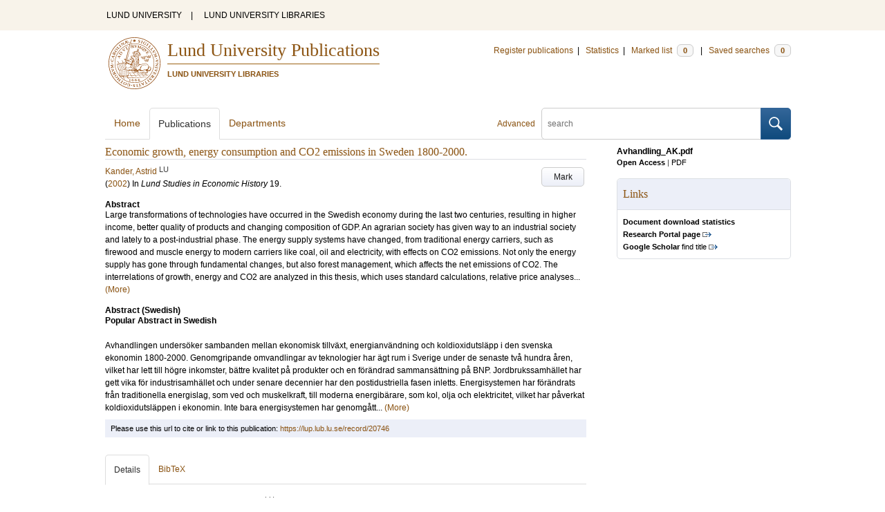

--- FILE ---
content_type: text/html; charset=utf-8
request_url: https://lup.lub.lu.se/search/publication/20746
body_size: 10685
content:
<!doctype html>
<html lang="en">
<head>
    <meta charset="utf-8"/>
    <title>Economic growth, energy consumption and CO2 emissions in Sweden 1800-2000. | Lund University Publications</title>
    <!--[if lt IE 9]>
    <script src="/search/assets/js/html5.js"></script>
    <![endif]-->
    <link rel="stylesheet" media="all" href="/search/assets/css/select2-style.css"/>
    <link rel="stylesheet" media="all" href="/search/assets/css/prettify.css"/>
    <link rel="stylesheet" media="all" href="/search/assets/css/style.css"/>

    <script src="/search/assets/js/jquery/jquery-3.6.0.min.js"></script>

    
        <script src="/search/assets/js/select2.min.js"></script>
    
        <!--[if lt IE 8]>
        <style type="text/css">
            input.button[type="submit"], button.button { border: none !important; }
            .button-append .button { height:30px; vertical-align:middle; }
            .button img { vertical-align: baseline; }
            nav > ul.horizontal, .short ul.horizontal { margin-right: -0.3em; }
            .search-form a, form.inline .button { margin-left: 0.3em; }
            .pagination li.prev, .pagination li.next { top: -2px; margin-right: -0.3em; }
            .select2-container-multi .select2-choices .select2-search-choice { padding-top: 1px; line-height: 16px; }
        </style>
        <![endif]-->
        <meta name="viewport" content="width=device-width, initial-scale=1, maximum-scale=1"/>
        <link rel="search" type="application/opensearchdescription+xml" href="https://lup.lub.lu.se/search/opensearch"/>
        <link rel="unapi-server" type="application/xml" href="https://lup.lub.lu.se/search/unapi"/>
        <link rel="alternate" type="application/rss+xml" title="Biblio hourly" href="https://lup.lub.lu.se/search/feed/hourly"/>
        <link rel="alternate" type="application/rss+xml" title="Biblio daily" href="https://lup.lub.lu.se/search/feed/daily"/>
        <link rel="alternate" type="application/rss+xml" title="Biblio weekly" href="https://lup.lub.lu.se/search/feed/weekly"/>
        <link rel="alternate" type="application/rss+xml" title="Biblio monthly" href="https://lup.lub.lu.se/search/feed/monthly"/>
        
    
    <!-- highwire press meta tags -->
    <meta name="citation_title" content="Economic growth, energy consumption and CO2 emissions in Sweden 1800-2000."/>
    <meta name="citation_author" content="Kander, Astrid"/>
    <meta name="citation_publication_date" content="2002"/>
      <meta name="citation_publisher" content="Almqvist &amp; Wiksell International" />    
    <meta name="citation_volume" content="19"/>
    <meta name="citation_issn" content="1400-4860"/>
    <meta name="citation_isbn" content="91-22-01973-1"/>
    <meta name="citation_dissertation_institution" content="Lund University"/>
    <meta name="citation_pdf_url" content="https://lup.lub.lu.se/search/files/4913240/1789938.pdf"/>
    <!-- eprints meta tags -->
    <meta name="eprints.official_url" content="http://lup.lub.lu.se/record/20746"/>
    <meta name="eprints.title" content="Economic growth, energy consumption and CO2 emissions in Sweden 1800-2000."/>
    <meta name="eprints.creators_name" content="Kander, Astrid"/>
    <meta name="eprints.abstract" content="Large transformations of technologies have occurred in the Swedish economy during the last two centuries, resulting in higher income, better quality of products and changing composition of GDP. An agrarian society has given way to an industrial society and lately to a post-industrial phase. The energy supply systems have changed, from traditional energy carriers, such as firewood and muscle energy to modern carriers like coal, oil and electricity, with effects on CO2 emissions. Not only the energy supply has gone through fundamental changes, but also forest management, which affects the net emissions of CO2. The interrelations of growth, energy and CO2 are analyzed in this thesis, which uses standard calculations, relative price analyses and energy quality factors, to determine the relative effects of structural and technical changes, including changes in energy carrier composition to explain the long term delinking of energy consumption, CO2 emissions and economic growth that takes place. Technical change is the main reason of energy intensity decline. Total factor productivity gains, including improvements in technical energy efficiency, saves energy in relation to output. The most spectacular energy savings took place in the sectors transportation &amp;amp; communications and industry. Structural changes at the sector level tended to increase energy intensity between 1870 and 1970. No correlation was found between increasing energy quality and decreasing energy intensity, but energy quality may have had an impact on economic growth rates. The consumers’ surplus was exceptionally high during the interwar period and the three decades after the Second World War, and the total energy quality was outstanding during the latter period. The most rapid relative decline in energy intensity took place between 1970 and 2000. In this period structural changes at the sector level no longer worked to increase energy intensity and the new growth direction of the third industrial revolution saved energy in relation to output. The decrease in energy intensity after 1970 was not caused by changed patterns of foreign trade for Sweden, but by changed patterns of demand in Sweden as well as abroad. CO2 intensity, when only emissions from fossil fuels are counted, shows a pattern of either one long Environmental Kuznets’ Curve, interrupted by the Wars, or of three separate EKCs. The main determinants of this CO2 intensity are energy intensity and energy carrier composition, where the latter turned out to be most influential. The three costs involved in energy consumption, purchasing cost, handling costs and environmental costs are intended to play different roles at different income levels, with effects on energy carrier composition. The estimate of CO2 emissions and sequestration by Swedish forests showed a magnitude well in parity with emissions from fossil fuels. The aggregate CO2 emissions over the period 1800-2000 were not much altered, but the pattern of CO2 intensity was profoundly altered when forest emissions were included. Furthermore the analysis of forest management questioned the idea that firewood caused net CO2 emissions in a dynamic perspective, because the demand for thin timber dimensions stimulated a rational forestry."/>
    <meta name="eprints.abstract" content="&lt;b&gt;Popular Abstract in Swedish&lt;/b&gt;&lt;br/&gt;&lt;br&gt;
Avhandlingen undersöker sambanden mellan ekonomisk tillväxt, energianvändning och koldioxidutsläpp i den svenska ekonomin 1800-2000. Genomgripande omvandlingar av teknologier har ägt rum i Sverige under de senaste två hundra åren, vilket har lett till högre inkomster, bättre kvalitet på produkter och en förändrad sammansättning på BNP. Jordbrukssamhället har gett vika för industrisamhället och under senare decennier har den postidustriella fasen inletts. Energisystemen har förändrats från traditionella energislag, som ved och muskelkraft, till moderna energibärare, som kol, olja och elektricitet, vilket har påverkat koldioxidutsläppen i ekonomin. Inte bara energisystemen har genomgått grundläggande förändringar; det har även skogsbruket gjort. Skogen kan fungera antingen som källa eller som sänka för koldioxid beroende på om timmervolymerna i skogen ökar eller minskar. Ett framträdande resultat i avhandlingen är en långsiktig nedgång i energiintensititen. Faktorer som kan förklara detta är strukturell förändring i ekonomin, teknisk förändring och förändrad energibärarsammansättning. För att analysera de relativa betydelserna av dessa faktorer används standardberäkningar, relativa priser och energikvalitetsfaktorer. Analyserna visar att teknisk förändring spelat störst roll för den långsiktiga nedgången i energiintensiteten. Strukturell förändring på sektorsnivå har tenderat att öka energiintensiteten och energibärarnas kvalitet verkar inte ha haft någon betydelse för energiintensitetens utveckling. Däremot förefaller energikvaliteten ha påverkat tillväxttakten i ekonomin. Koldioxidintensiteten, när enbart utsläpp från fossila bränslen räknas, visar ett mönster av ett upp och nedvänt U. Den viktigaste faktorn för att förklara denna koldioxidintensitet är energibärarsammansättningen, eftersom koldioxidemissionerna skiljer sig kraftigt åt mellan energislagen. För att förstå koldioxidintensiteten är det därför väsentligt att analysera övergångar i energibärarsammansättningen. Min analys föreslår att det sker en förskjutning i betoningen av de tre olika slags kostnader som är involverade i energianvändningen över tiden: inköpskostnaden, hanteringskostnaden och miljökostnaden. Beräkningarna av utsläpp och upptag av koldioxid från de svenska skogarna visar att dessa varit av en storleksordning väl i klass med utsläppen från fossila bränslen. Visserligen förändras inte de totala utsläppen över hela perioden 1800-2000 så mycket om skogen räknades med, men periodiseringen förändras och likaså koldioxidintensiteterna. Dessutom föreslog min analys av skogsbruket att vedkonsumtion inte nödvändigtvis ska betraktas som en orsak till koldioxidutsläpp från skogen, eftersom efterfrågan på tunna timmerdimensioner bidrog till ett rationellt skogsbruk, som så småningom vände avskogningen till återbeskogning."/>
    <meta name="eprints.date" content="2002"/>
    <meta name="eprints.publication" content="Lund Studies in Economic History"/>
    <meta name="eprints.volume" content="19"/>
    <meta name="eprints.issn" content="1400-4860"/>
    <meta name="eprints.isbn" content="91-22-01973-1"/>
    <meta name="eprints.document_url" content="https://lup.lub.lu.se/search/files/4913240/1789938.pdf"/>
    <!--dc meta tags -->
    <meta name="dc.creator" content="Kander, Astrid"/>
    <meta name="dc.date" content="2002"/>
    <meta name="dc.description" content="Large transformations of technologies have occurred in the Swedish economy during the last two centuries, resulting in higher income, better quality of products and changing composition of GDP. An agrarian society has given way to an industrial society and lately to a post-industrial phase. The energy supply systems have changed, from traditional energy carriers, such as firewood and muscle energy to modern carriers like coal, oil and electricity, with effects on CO2 emissions. Not only the energy supply has gone through fundamental changes, but also forest management, which affects the net emissions of CO2. The interrelations of growth, energy and CO2 are analyzed in this thesis, which uses standard calculations, relative price analyses and energy quality factors, to determine the relative effects of structural and technical changes, including changes in energy carrier composition to explain the long term delinking of energy consumption, CO2 emissions and economic growth that takes place. Technical change is the main reason of energy intensity decline. Total factor productivity gains, including improvements in technical energy efficiency, saves energy in relation to output. The most spectacular energy savings took place in the sectors transportation &amp;amp; communications and industry. Structural changes at the sector level tended to increase energy intensity between 1870 and 1970. No correlation was found between increasing energy quality and decreasing energy intensity, but energy quality may have had an impact on economic growth rates. The consumers’ surplus was exceptionally high during the interwar period and the three decades after the Second World War, and the total energy quality was outstanding during the latter period. The most rapid relative decline in energy intensity took place between 1970 and 2000. In this period structural changes at the sector level no longer worked to increase energy intensity and the new growth direction of the third industrial revolution saved energy in relation to output. The decrease in energy intensity after 1970 was not caused by changed patterns of foreign trade for Sweden, but by changed patterns of demand in Sweden as well as abroad. CO2 intensity, when only emissions from fossil fuels are counted, shows a pattern of either one long Environmental Kuznets’ Curve, interrupted by the Wars, or of three separate EKCs. The main determinants of this CO2 intensity are energy intensity and energy carrier composition, where the latter turned out to be most influential. The three costs involved in energy consumption, purchasing cost, handling costs and environmental costs are intended to play different roles at different income levels, with effects on energy carrier composition. The estimate of CO2 emissions and sequestration by Swedish forests showed a magnitude well in parity with emissions from fossil fuels. The aggregate CO2 emissions over the period 1800-2000 were not much altered, but the pattern of CO2 intensity was profoundly altered when forest emissions were included. Furthermore the analysis of forest management questioned the idea that firewood caused net CO2 emissions in a dynamic perspective, because the demand for thin timber dimensions stimulated a rational forestry."/>
    <meta name="dc.format" content="application/pdf"/>
    <meta name="dc.identifier" content="https://lup.lub.lu.se/record/20746"/>
    <meta name="dc.identifier" content="urn:isbn:91-22-01973-1"/>
    <meta name="dc.identifier" content="https://lup.lub.lu.se/search/files/4913240/1789938.pdf"/>
    <meta name="dc.language" content="eng"/>
    <meta name="dc.publisher" content="Almqvist &amp; Wiksell International"/>
    <meta name="dc.rights" content="info:eu-repo/semantics/openAccess"/>
    <meta name="dc.source" content="Lund Studies in Economic History; 19 (2002)"/>
    <meta name="dc.source" content="ISSN: 1400-4860"/>
    <meta name="dc.subject" content="Economic History"/>
    <meta name="dc.subject" content="energy intensity"/>
    <meta name="dc.subject" content="Environmental Kuznets Curve"/>
    <meta name="dc.subject" content="relative price analyses"/>
    <meta name="dc.subject" content="standard calculations"/>
    <meta name="dc.subject" content="technical change"/>
    <meta name="dc.subject" content="structural changes"/>
    <meta name="dc.subject" content="energy quality factors"/>
    <meta name="dc.subject" content="consumers' surplus"/>
    <meta name="dc.subject" content="Social and economic history"/>
    <meta name="dc.subject" content="forest management"/>
    <meta name="dc.subject" content="CO2 intensity"/>
    <meta name="dc.subject" content="Ekonomisk och social historia"/>
    <meta name="dc.title" content="Economic growth, energy consumption and CO2 emissions in Sweden 1800-2000."/>
    <meta name="dc.type" content="thesis/docmono"/>
    <meta name="dc.type" content="info:eu-repo/semantics/doctoralThesis"/>
    <meta name="dc.type" content="text"/>
    <!-- end meta tags -->
    <link rel="canonical" href="https://lup.lub.lu.se/search/publication/b4f97e81-7163-453b-9574-9295ab7ce338"/>
    <link rel="alternate" href="https://lup.lub.lu.se/search/publication/b4f97e81-7163-453b-9574-9295ab7ce338.xls" title="Excel - common fields" type="application/vnd.ms-excel"/>
    <link rel="alternate" href="https://lup.lub.lu.se/search/publication/b4f97e81-7163-453b-9574-9295ab7ce338.xls2" title="Excel - all fields" type="application/vnd.ms-excel"/>
    <link rel="alternate" href="https://lup.lub.lu.se/search/publication/b4f97e81-7163-453b-9574-9295ab7ce338.csv" title="CSV - common fields" type="text/csv"/>
    <link rel="alternate" href="https://lup.lub.lu.se/search/publication/b4f97e81-7163-453b-9574-9295ab7ce338.csv2" title="CSV - all fields" type="text/csv"/>
    <link rel="alternate" href="https://lup.lub.lu.se/search/publication/b4f97e81-7163-453b-9574-9295ab7ce338.bibtex" title="BibTeX" type="text/x-bibtex"/>
    <link rel="alternate" href="https://lup.lub.lu.se/search/publication/b4f97e81-7163-453b-9574-9295ab7ce338.ris" title="RIS (reference software)" type="application/x-research-info-systems"/>
    <link rel="alternate" href="https://lup.lub.lu.se/search/publication/b4f97e81-7163-453b-9574-9295ab7ce338.enw" title="End Note (RIS)" type="application/x-research-info-systems"/>

    </head>
    <body lang="en">
        <div class="skipnav"><a href="#main-content">Skip to main content</a></div>
        <div id=godwrapper>
        <div class="topwrapper"> 
            <header class="topheader">
                <nav>
                    <a href="http://www.lu.se/">LUND UNIVERSITY</a><span class="divider">&nbsp;|&nbsp;</span>
                    <a href="http://www.lub.lu.se/">LUND UNIVERSITY LIBRARIES</a>
                </nav>
            </header>
        </div>
        
        <div class="wrapper">

            
            <header class="luheader">
                <div class="logo" role="banner"><img src="/search/assets/img/logo_lu_nolabel.svg" alt="Lund University"/></div>
                <div class="headerbox">
                <h1><a href="https://lup.lub.lu.se/search">Lund University Publications</a></h1>
                <h2>LUND UNIVERSITY LIBRARIES</h2>
                </div>
                <nav class="horizontal">
                    <a href="http://lucris.lu.se/" target="_blank">Register publications</a><span class="divider">&nbsp;|&nbsp;</span>
                    <a href="/lupStat" target="_blank">Statistics</a><span class="divider">&nbsp;|&nbsp;</span>
                    <a href="https://lup.lub.lu.se/search/marked">Marked list <span class="total-marked label">0</span></a><span class="divider">&nbsp;|&nbsp;</span>
                    <a href="https://lup.lub.lu.se/search/saved-searches">Saved searches <span class="total-saved-searches label">0</span></a>
                </nav>
            </header>
            
            <header>
                <form action="https://lup.lub.lu.se/search/simple_search" method="get" class="search-form" role="search">
  <a href="https://lup.lub.lu.se/search/advanced-search">Advanced</a>
  <div class="button-append"><input type="text" name="q" aria-label="search" value="" placeholder="search"><button class="button" type="submit"><img alt="search button" src="/search/assets/img/magnifying-glass.svg"/></button></div>
</form>

                <nav class="nav large">
                    <span><a href="https://lup.lub.lu.se/search">Home</a></span>
                    <span class="tab-active"><a href="https://lup.lub.lu.se/search/publication?sort=publicationstatus.desc&amp;sort=year.desc">Publications</a></span>
                    <span><a href="https://lup.lub.lu.se/search/organization">Departments</a></span>
                    
                </nav>
            </header>
            <main id="main-content" class="content" itemscope itemtype="http://schema.org/Book">
                <ul class="plain wide hide" id="messages">
</ul>

                <header class="short">
    <h3 class="title" id="b4f97e81-7163-453b-9574-9295ab7ce338" itemprop="name">Economic growth, energy consumption and CO2 emissions in Sweden 1800-2000.</h3>
    <ul class="horizontal r">        <li><a role="button" class="mark button button-gray" href="#" data-marked="0" data-id="b4f97e81-7163-453b-9574-9295ab7ce338">Mark</a></li>
    </ul>
    
<span class="authors">	<span class="contributor vcard">			<a class="url" href="https://lup.lub.lu.se/search/person/72aa2f95-7e05-4363-9883-be1d6c2a199c" target="_parent">		<span class="fn">Kander, Astrid</span></a>
				<sup title="Lund University" class="label label-plain locality">LU</sup>
	</span></span>

    
    (<span class="year"><a href="https://lup.lub.lu.se/search/publication?q=publishingYear+exact+2002" target="_parent">2002</a></span>)


        In <span class="parent">Lund Studies in Economic History</span>
        <span class="volume">19</span>.


        <dl style="margin-top:12px;">
                
                
                <dt>Abstract</dt>
                    <dd itemprop="description" id="abstract_1_short">Large transformations of technologies have occurred in the Swedish economy during the last two centuries, resulting in higher income, better quality of products and changing composition of GDP. An agrarian society has given way to an industrial society and lately to a post-industrial phase. The energy supply systems have changed, from traditional energy carriers, such as firewood and muscle energy to modern carriers like coal, oil and electricity, with effects on CO2 emissions. Not only the energy supply has gone through fundamental changes, but also forest management, which affects the net emissions of CO2. The interrelations of growth, energy and CO2 are analyzed in this thesis, which uses standard calculations, relative price analyses... <a onClick='$("#abstract_1_full").removeClass("hide"); $("#abstract_1_short").addClass("hide");'>(More)</a></dd>
                    <dd itemprop="description" id="abstract_1_full" class=hide>Large transformations of technologies have occurred in the Swedish economy during the last two centuries, resulting in higher income, better quality of products and changing composition of GDP. An agrarian society has given way to an industrial society and lately to a post-industrial phase. The energy supply systems have changed, from traditional energy carriers, such as firewood and muscle energy to modern carriers like coal, oil and electricity, with effects on CO2 emissions. Not only the energy supply has gone through fundamental changes, but also forest management, which affects the net emissions of CO2. The interrelations of growth, energy and CO2 are analyzed in this thesis, which uses standard calculations, relative price analyses and energy quality factors, to determine the relative effects of structural and technical changes, including changes in energy carrier composition to explain the long term delinking of energy consumption, CO2 emissions and economic growth that takes place. Technical change is the main reason of energy intensity decline. Total factor productivity gains, including improvements in technical energy efficiency, saves energy in relation to output. The most spectacular energy savings took place in the sectors transportation &amp; communications and industry. Structural changes at the sector level tended to increase energy intensity between 1870 and 1970. No correlation was found between increasing energy quality and decreasing energy intensity, but energy quality may have had an impact on economic growth rates. The consumers’ surplus was exceptionally high during the interwar period and the three decades after the Second World War, and the total energy quality was outstanding during the latter period. The most rapid relative decline in energy intensity took place between 1970 and 2000. In this period structural changes at the sector level no longer worked to increase energy intensity and the new growth direction of the third industrial revolution saved energy in relation to output. The decrease in energy intensity after 1970 was not caused by changed patterns of foreign trade for Sweden, but by changed patterns of demand in Sweden as well as abroad. CO2 intensity, when only emissions from fossil fuels are counted, shows a pattern of either one long Environmental Kuznets’ Curve, interrupted by the Wars, or of three separate EKCs. The main determinants of this CO2 intensity are energy intensity and energy carrier composition, where the latter turned out to be most influential. The three costs involved in energy consumption, purchasing cost, handling costs and environmental costs are intended to play different roles at different income levels, with effects on energy carrier composition. The estimate of CO2 emissions and sequestration by Swedish forests showed a magnitude well in parity with emissions from fossil fuels. The aggregate CO2 emissions over the period 1800-2000 were not much altered, but the pattern of CO2 intensity was profoundly altered when forest emissions were included. Furthermore the analysis of forest management questioned the idea that firewood caused net CO2 emissions in a dynamic perspective, because the demand for thin timber dimensions stimulated a rational forestry. <a onClick='$("#abstract_1_short").removeClass("hide"); $("#abstract_1_full").addClass("hide");'>(Less)</a></dd>
                
                
                <dt>Abstract (Swedish)</dt>
                    <dd itemprop="description" id="abstract_2_short"><b>Popular Abstract in Swedish</b><br/><br>
Avhandlingen undersöker sambanden mellan ekonomisk tillväxt, energianvändning och koldioxidutsläpp i den svenska ekonomin 1800-2000. Genomgripande omvandlingar av teknologier har ägt rum i Sverige under de senaste två hundra åren, vilket har lett till högre inkomster, bättre kvalitet på produkter och en förändrad sammansättning på BNP. Jordbrukssamhället har gett vika för industrisamhället och under senare decennier har den postidustriella fasen inletts. Energisystemen har förändrats från traditionella energislag, som ved och muskelkraft, till moderna energibärare, som kol, olja och elektricitet, vilket har påverkat koldioxidutsläppen i ekonomin. Inte bara energisystemen har genomgått... <a onClick='$("#abstract_2_full").removeClass("hide"); $("#abstract_2_short").addClass("hide");'>(More)</a></dd>
                    <dd itemprop="description" id="abstract_2_full" class=hide><b>Popular Abstract in Swedish</b><br/><br>
Avhandlingen undersöker sambanden mellan ekonomisk tillväxt, energianvändning och koldioxidutsläpp i den svenska ekonomin 1800-2000. Genomgripande omvandlingar av teknologier har ägt rum i Sverige under de senaste två hundra åren, vilket har lett till högre inkomster, bättre kvalitet på produkter och en förändrad sammansättning på BNP. Jordbrukssamhället har gett vika för industrisamhället och under senare decennier har den postidustriella fasen inletts. Energisystemen har förändrats från traditionella energislag, som ved och muskelkraft, till moderna energibärare, som kol, olja och elektricitet, vilket har påverkat koldioxidutsläppen i ekonomin. Inte bara energisystemen har genomgått grundläggande förändringar; det har även skogsbruket gjort. Skogen kan fungera antingen som källa eller som sänka för koldioxid beroende på om timmervolymerna i skogen ökar eller minskar. Ett framträdande resultat i avhandlingen är en långsiktig nedgång i energiintensititen. Faktorer som kan förklara detta är strukturell förändring i ekonomin, teknisk förändring och förändrad energibärarsammansättning. För att analysera de relativa betydelserna av dessa faktorer används standardberäkningar, relativa priser och energikvalitetsfaktorer. Analyserna visar att teknisk förändring spelat störst roll för den långsiktiga nedgången i energiintensiteten. Strukturell förändring på sektorsnivå har tenderat att öka energiintensiteten och energibärarnas kvalitet verkar inte ha haft någon betydelse för energiintensitetens utveckling. Däremot förefaller energikvaliteten ha påverkat tillväxttakten i ekonomin. Koldioxidintensiteten, när enbart utsläpp från fossila bränslen räknas, visar ett mönster av ett upp och nedvänt U. Den viktigaste faktorn för att förklara denna koldioxidintensitet är energibärarsammansättningen, eftersom koldioxidemissionerna skiljer sig kraftigt åt mellan energislagen. För att förstå koldioxidintensiteten är det därför väsentligt att analysera övergångar i energibärarsammansättningen. Min analys föreslår att det sker en förskjutning i betoningen av de tre olika slags kostnader som är involverade i energianvändningen över tiden: inköpskostnaden, hanteringskostnaden och miljökostnaden. Beräkningarna av utsläpp och upptag av koldioxid från de svenska skogarna visar att dessa varit av en storleksordning väl i klass med utsläppen från fossila bränslen. Visserligen förändras inte de totala utsläppen över hela perioden 1800-2000 så mycket om skogen räknades med, men periodiseringen förändras och likaså koldioxidintensiteterna. Dessutom föreslog min analys av skogsbruket att vedkonsumtion inte nödvändigtvis ska betraktas som en orsak till koldioxidutsläpp från skogen, eftersom efterfrågan på tunna timmerdimensioner bidrog till ett rationellt skogsbruk, som så småningom vände avskogningen till återbeskogning. <a onClick='$("#abstract_2_short").removeClass("hide"); $("#abstract_2_full").addClass("hide");'>(Less)</a></dd>
        </dl>
</header>
<aside>
        <div class="section">
            <ul class="list">
                                    
                    <li>
                            <a href="https://lup.lub.lu.se/search/files/4913240/1789938.pdf"><strong>
                        Avhandling_AK.pdf</strong></a>
                        <ul class="openAccess-access horizontal tiny">
                            <li>
                                <a href="https://lup.lub.lu.se/search/files/4913240/1789938.pdf" title="Avhandling_AK.pdf" style="font-weight:bold;color:#5f821f;">Open Access</a>
                                
                            </li>
                            <li class="divider">|</li>
                            <li><a href="https://lup.lub.lu.se/search/files/4913240/1789938.pdf" title="Avhandling_AK.pdf" class="plain">PDF</a></li>
                            <!-- file size removed until we have any to display
                            <li class="divider">|</li>
                            <li><a href="https://lup.lub.lu.se/search/files/4913240/1789938.pdf" title="Avhandling_AK.pdf" class="plain">TODO: FILE SIZE? 11 bytes</a></li>
                            -->
                        </ul>
                    </li>
            </ul>
        </div>
    <!-- start links div -->
    <div class="box">
        <h3 class="box-header">Links</h3>
        <ul class="plain small">
                <li><a href="/lupStat/record/20746" target="_blank"><strong>Document download statistics</strong></a></li>
                <li><a class="external" href="https://portal.research.lu.se/en/publications/b4f97e81-7163-453b-9574-9295ab7ce338" target="_blank"><strong>Research Portal page</strong></a></li>
            <!-- doi -->
            <!-- end doi -->
            <!-- alternative location -->
            <!-- end alternative location -->
            <!-- SFX link is hidden until ready -->
            <!-- end SFX link -->
            <!-- google scholar -->
                <li><a class="external" href="http://scholar.google.com/scholar?q=allintitle%3AEconomic%20growth%2C%20energy%20consumption%20and%20CO2%20emissions%20in%20Sweden%201800-2000." target="_blank"><strong>Google Scholar</strong> find title</a></li>
            <!-- end google scholar -->
            <!-- external identifier ISI -->
            <!-- end external identifier -->
        </ul>
    </div>
    <!-- end links div -->
    
    
</aside>

<div class="alert small">
    Please use this url to cite or link to this publication:
    <a href="/record/20746" target="_parent" itemprop="url">https://lup.lub.lu.se/record/20746</a>
</div>

<nav class="tab-nav">
    <span class="tab-active tabbable"><a href="#details">Details</a></span>
    <span class="tabbable"><a href="#bibtex">BibTeX</a></span>
</nav>

<div class="tab-content tab-active" id="details">
    <dl class="horizontal">

        
            
                <dt>author</dt>
                    <dd>	<span class="contributor vcard" itemprop="author" itemscope itemtype="http://schema.org/Person">			<a class="url" href="https://lup.lub.lu.se/search/person/72aa2f95-7e05-4363-9883-be1d6c2a199c" target="_parent" itemprop="url">		<span class="fn" itemprop="name">Kander, Astrid</span></a>
				<sup title="Lund University" class="label label-plain locality" itemprop="affiliation" itemscope itemtype="http://schema.org/CollegeOrUniversity"><span itemprop="name">LU</sup>
	</span></dd>      
             
            <dt>supervisor</dt>
            <dd>
                <ul class="plain">                                    <li>
                            <a href="https://lup.lub.lu.se/search/publication?q=supervisor+exact+1ed1cd6b-54ad-4d9b-b587-0b5de66a3c16" itemprop="uri"><span class="fn">Lennart Schön</span></a>
                            
                        </li>
                </ul>
            </dd>
            <dt>opponent</dt>
            <dd>
                <ul class="plain">                        <li>Professor <span class="fn">Luiten van Zanden, Jan</span>, Institute for History, Kromme nieuwegracht 66, 3512 HL, Utrecht, the Netherlands</li>
                </ul>
            </dd>
         
        <!--    
            <dt>organization</dt>
            <dd>
                <ul class="plain">
                        <li itemprop="sourceOrganization" itemscope itemtype="http://schema.org/Organization"><a href="https://lup.lub.lu.se/search/organization/v1000022" itemprop="uri"><span itemprop="name">Department of Economic History</span></a></li>
                </ul>
            </dd>
        -->
            <dt>organization</dt>
            <dd>
                <ul class="plain">
                        <li itemprop="sourceOrganization" itemscope itemtype="http://schema.org/Organization">
                        <a href="https://lup.lub.lu.se/search/organization/v1000022" itemprop="uri"><span itemprop="name">Department of Economic History
                        </span></a></li>
                </ul>
            </dd>

    

            <dt>publishing date</dt>
            <dd itemprop="datePublished">2002</dd>
            <dt>type</dt>
            <dd>       
                    Thesis
            </dd>
            <dt>publication status</dt>
            <dd>published</dd>
            <dt>subject</dt>
            <dd>
                <ul class="plain"> 
                        <li><a href="https://lup.lub.lu.se/search/publication?q=subject+exact+50203">Economic History</a></li>
                </ul>
            </dd>
            <dt>keywords</dt>
            <dd itemprop="keywords"><a href="https://lup.lub.lu.se/search/publication?q=keywords+exact+%22energy+intensity%22">energy intensity</a>, <a href="https://lup.lub.lu.se/search/publication?q=keywords+exact+%22Environmental+Kuznets+Curve%22">Environmental Kuznets Curve</a>, <a href="https://lup.lub.lu.se/search/publication?q=keywords+exact+%22relative+price+analyses%22">relative price analyses</a>, <a href="https://lup.lub.lu.se/search/publication?q=keywords+exact+%22standard+calculations%22">standard calculations</a>, <a href="https://lup.lub.lu.se/search/publication?q=keywords+exact+%22technical+change%22">technical change</a>, <a href="https://lup.lub.lu.se/search/publication?q=keywords+exact+%22structural+changes%22">structural changes</a>, <a href="https://lup.lub.lu.se/search/publication?q=keywords+exact+%22energy+quality+factors%22">energy quality factors</a>, <a href="https://lup.lub.lu.se/search/publication?q=keywords+exact+%22consumers'+surplus%22">consumers' surplus</a>, <a href="https://lup.lub.lu.se/search/publication?q=keywords+exact+%22Social+and+economic+history%22">Social and economic history</a>, <a href="https://lup.lub.lu.se/search/publication?q=keywords+exact+%22forest+management%22">forest management</a>, <a href="https://lup.lub.lu.se/search/publication?q=keywords+exact+%22CO2+intensity%22">CO2 intensity</a>, <a href="https://lup.lub.lu.se/search/publication?q=keywords+exact+%22Ekonomisk+och+social+historia%22">Ekonomisk och social historia</a></dd>
        
            <dt>
                    in
            </dt>
            <dd>Lund Studies in Economic History</dd>
            <!--<dd><a href="https://lup.lub.lu.se/search/publication?q=publication+exact+%22Lund+Studies+in+Economic+History%22">Lund Studies in Economic History</a></dd>--> 
            <dt>volume</dt>
            <dd>19</dd>
            <dt>pages</dt>
                <dd><span itemprop="numberOfPages">284</span> pages</dd>
            
            <dt>publisher</dt>
                <dd itemprop="publisher" itemscope itemtype="http://schema.org/Organization">Almqvist &amp; Wiksell International</dd>
            <!--<dd itemprop="publisher" itemscope itemtype="http://schema.org/Organization"><a href="https://lup.lub.lu.se/search/publication?q=publisher+exact+%22Almqvist+%26+Wiksell+International%22" itemprop="name">Almqvist &amp; Wiksell International</a></dd>-->
            <dt>defense location</dt>
            <dd>Crafoordsalen, EC1</dd>
            <dt>defense date</dt>
            <dd>2002-06-08 10:15:00</dd>      
            <dt>ISSN</dt>
            
                <dd><a href="https://lup.lub.lu.se/search/publication?q=issn+exact+%221400-4860%22">1400-4860</a></dd>
            <dt>ISBN</dt>
            
                <dd itemprop="isbn">91-22-01973-1</dd>
        <!--
        -->      
        
            <dt>language</dt>
                <dd><a href="https://lup.lub.lu.se/search/publication?q=language+exact+eng" itemprop="inLanguage"> English</a></dd>
            <dt>LU publication?</dt>
            <dd>yes</dd>
        <dt>id</dt>
        <dd>b4f97e81-7163-453b-9574-9295ab7ce338 (old id 20746)</dd>
        <!-- removing handle until we have handles.
        <dt>handle</dt>
        <dd><a href="http://hdl.handle.net/1854/LU-b4f97e81-7163-453b-9574-9295ab7ce338" target="_parent">http://hdl.handle.net/1854/LU-b4f97e81-7163-453b-9574-9295ab7ce338</a></dd>
        -->
            <dt>date added to LUP</dt>
            <dd>2016-04-01 17:13:31</dd>
        <dt>date last changed</dt>
        <dd>2025-04-04 14:56:01</dd>
    </dl>
</div>

<div class="tab-content" id="bibtex">
    <pre>@phdthesis{b4f97e81-7163-453b-9574-9295ab7ce338,
  abstract     = {{Large transformations of technologies have occurred in the Swedish economy during the last two centuries, resulting in higher income, better quality of products and changing composition of GDP. An agrarian society has given way to an industrial society and lately to a post-industrial phase. The energy supply systems have changed, from traditional energy carriers, such as firewood and muscle energy to modern carriers like coal, oil and electricity, with effects on CO2 emissions. Not only the energy supply has gone through fundamental changes, but also forest management, which affects the net emissions of CO2. The interrelations of growth, energy and CO2 are analyzed in this thesis, which uses standard calculations, relative price analyses and energy quality factors, to determine the relative effects of structural and technical changes, including changes in energy carrier composition to explain the long term delinking of energy consumption, CO2 emissions and economic growth that takes place. Technical change is the main reason of energy intensity decline. Total factor productivity gains, including improvements in technical energy efficiency, saves energy in relation to output. The most spectacular energy savings took place in the sectors transportation &amp;amp; communications and industry. Structural changes at the sector level tended to increase energy intensity between 1870 and 1970. No correlation was found between increasing energy quality and decreasing energy intensity, but energy quality may have had an impact on economic growth rates. The consumers’ surplus was exceptionally high during the interwar period and the three decades after the Second World War, and the total energy quality was outstanding during the latter period. The most rapid relative decline in energy intensity took place between 1970 and 2000. In this period structural changes at the sector level no longer worked to increase energy intensity and the new growth direction of the third industrial revolution saved energy in relation to output. The decrease in energy intensity after 1970 was not caused by changed patterns of foreign trade for Sweden, but by changed patterns of demand in Sweden as well as abroad. CO2 intensity, when only emissions from fossil fuels are counted, shows a pattern of either one long Environmental Kuznets’ Curve, interrupted by the Wars, or of three separate EKCs. The main determinants of this CO2 intensity are energy intensity and energy carrier composition, where the latter turned out to be most influential. The three costs involved in energy consumption, purchasing cost, handling costs and environmental costs are intended to play different roles at different income levels, with effects on energy carrier composition. The estimate of CO2 emissions and sequestration by Swedish forests showed a magnitude well in parity with emissions from fossil fuels. The aggregate CO2 emissions over the period 1800-2000 were not much altered, but the pattern of CO2 intensity was profoundly altered when forest emissions were included. Furthermore the analysis of forest management questioned the idea that firewood caused net CO2 emissions in a dynamic perspective, because the demand for thin timber dimensions stimulated a rational forestry.}},
  author       = {{Kander, Astrid}},
  isbn         = {{91-22-01973-1}},
  issn         = {{1400-4860}},
  keywords     = {{energy intensity; Environmental Kuznets Curve; relative price analyses; standard calculations; technical change; structural changes; energy quality factors; consumers' surplus; Social and economic history; forest management; CO2 intensity; Ekonomisk och social historia}},
  language     = {{eng}},
  publisher    = {{Almqvist &amp; Wiksell International}},
  school       = {{Lund University}},
  series       = {{Lund Studies in Economic History}},
  title        = {{Economic growth, energy consumption and CO2 emissions in Sweden 1800-2000.}},
  url          = {{https://lup.lub.lu.se/search/files/4913240/1789938.pdf}},
  volume       = {{19}},
  year         = {{2002}},
}

</pre>
</div>


            </main>
        </div>
                <div class="footerwrapper">
                        <footer>
                                <span>Built with <a href="http://librecat.org">LibreCat&nbsp;&nbsp;<img alt="librecat" src="/search/assets/img/librecat.png"/></a></span>
                                <nav class="plain">
                                    <a href="https://lup.lub.lu.se/search/doc/userguide">User guide</a><span class="divider">&nbsp;|&nbsp;</span>
                                    <!--
                                            <a href="https://lup.lub.lu.se/search/doc/api">Download &amp; API</a><span class="divider">&nbsp;|&nbsp;</span>
                                    -->
                                    <a href="https://www.ub.lu.se/accessibility-lund-university-publications">About accessibility</a><span class="divider">&nbsp;|&nbsp;</span>
                                    <a href="https://lup.lub.lu.se/search/contact">Contact</a>
                                </nav>
                        </footer>
                </div>
        <script>
    
    
        function yearRangeToCQL(field, val) {
            str = $.trim(val);
            str = str.replace(/[^0-9\-<>= ]/g,' ');
            str = str.replace(/[ ][ ]+/g,' ');
        
            var q = '';   
            var matches;
            
            if (str.match(/^- *[1-9][0-9]{3}$/))
                str = str.replace('-', '<=');
            if (str.match(/^[1-9][0-9]{3} *-$/))
                str = str.replace('-', '>=');

            if (matches = str.match(/^[1-9][0-9]{3}$/)) {
                q = field+' = '+matches[0];
            }   else if( matches = /^([1-9][0-9]{3}) *- *([1-9][0-9]{3})$/.exec(str)) {
                if (parseInt(matches[1]) > parseInt(matches[2]))
                    return "";
                q = field + ' >= ' + matches[1] + ' and ' + field + ' <= ' + matches[2];
            } else if( matches = /^([><=])(=)? *([1-9][0-9]{3})$/.exec(str) ) {
                q = field +' '+ matches[1] + ((matches[2] && matches[1]!= '=') ? '=' : '') +' '+ matches[3]; 
            } 

            return q; 
        }
        
        
        function validate_range(val) {
            var check = yearRangeToCQL('x', val);
            if (check.length > 0) 
                return [{id: val, text: val}];
            else return [];
        }
   
    // tab-nav
        $('.tab-nav').each(function() {
            var tabs  = $(this);
            var activeTab = tabs.children(':first');
            var content   = $('#'+activeTab.children('a:first').prop('href').split('#')[1]);
            tabs.on('click', '.tabbable a', function(evt) {
                evt.preventDefault();
                activeTab.removeClass('tab-active');
                content.removeClass('tab-active');
                activeTab = $(this).parent().addClass('tab-active');
                content   = $('#'+$(this).prop('href').split('#')[1]).addClass('tab-active');
        console.log(content);
            });
        });

 
                // select
                $('.select').each(function() {
                    var select = $(this);
                    var params = {minimumResultsForSearch: 15};
                    params.separator = ' ';
                    if (select.data('separator'))
                         params.separator = select.data('separator'); 
                    if (select.data('min-input-length'))
                         params.minimumInputLength = parseInt(select.data('min-input-length'), 0);
                    if (select.data('allow-clear'))
                        params.allowClear = true;
                    if (select.data('multiple'))
                        params.multiple = true;
                    if (select.data('ranges')) {
                        params.separator = ',';
                        params.formatNoMatches = function (term) { return "Enter a valid year/year range. Examples: 2003  |  2003-2005  |  -2005  |  >2005  |  <=1995" };
                        params.formatSearching =  function () { return "Validating..." };
                        params.formatInputTooShort = function () { return "Enter a valid year/year range. Examples: 2003  |  2003-2005  |  -2005  |  >2005  |  <=1995" };
            params.query = function (query) {
                    var data = {results: []};
                var check = yearRangeToCQL('x', query.term)
                if (check.length > 0) {
                     data.results.push({id: query.term, text: query.term});
                        } else {
                        }
                query.callback(data);
            }
                    }
                    if (select.data('minimum-results-for-search'))
                        params.minimumResultsForSearch = parseInt(select.data('minimum-results-for-search'), 10);
                    if (select.data('createSearchChoice'))
                        params.createSearchChoice = select.data('createSearchChoice');
                    if (select.data('bag-name')) {
                        params.bagName = select.data('bag-name');
                        params.ajax = {
                            url: 'https://lup.lub.lu.se/search/list_find?bag='+select.data('bag-name'),
                            type: 'GET',
                            data: function (term, page) {
                                 return {
                    query: term, // search term
                     }
                            },
                            dataType: 'json',
                            results: function(data, page) {
                                     return {results: data.entries};
                            }
                        };            
                    }
                    select.select2(params);
                });

                var baseURL = 'https://lup.lub.lu.se/search',
                        embedParams = {},
                        searchParams = {"sort":[],"q":[]};

                var escapeHTML = function(text) {
                    return text.replace(/&/g,'&amp;').replace(/</g,'&lt;').replace(/>/g,'&gt;');
                };        
                                

                // alerts
                var showAlertMessage = function(type, message) {
                    var msg = $('<li class="alert '+type+'"><a class="close" href="#">Close</a>'+escapeHTML(message)+'</li>');
                    msg.on('click', '.close', function(evt) {
                        evt.preventDefault();
                        msg.remove();
                        if (!$('#messages li').length) $('#messages').hide(); // empty list retains height in ie6-7

                    });
                    $('#messages').append(msg).show();
                };

                // search
        //        $('.search-form').submit(function() {
        //          var input = $(this).find(':input[name=q]');
        //          var q = input.val();
        //          if (q.length) {
        //            q = $.trim(q.replace(/"/g, ''));
        //            q = '"'+q+'"';
        //            input.val(q);
        //          }
        //        });

                // search options
                $('a.search-option, .search-option a').click(function(evt) {
                    evt.preventDefault();
                    let href = $(this).prop('href').split('#')[1]
                    var target = $('#'+href);
                    console.log(href);
                    if (target.hasClass('search-option-active')) {
                        console.log("has class")
                        target.hide();
                        target.removeClass('search-option-active');
                    } else {
                        console.log("needs class")
                        $('.search-option-active').hide();
                        $('.search-option-active').removeClass('search-option-active');
                        target.addClass('search-option-active');
                        target.show();
                    }
                });
                $('.search-option-close').click(function(evt) {
                    evt.preventDefault();
                    $(this).closest('.search-option-active').removeClass('search-option-active').hide();
                });

                // search facets
                $('select.search-facet').change(function() {
                    var select = $(this),
                        index  = select.data('index'),
                        term   = select.val();
                    if (term.match(/\s/)) {
                        term = '"'+term+'"';
                    }
                    searchParams.q.push(index+' exact '+term);
                    delete searchParams.start;
                    var url = baseURL + '/publication?' + $.param($.extend({}, embedParams, searchParams), true);
                    window.location.replace(url);
                });

                // save search
                $('a.save-search').click(function(evt) {
                    evt.preventDefault();
                    var params = $.extend({}, searchParams);
                    delete params.start;
                    $.ajax({
                        traditional: true,
                        type: 'POST',
                        url: 'https://lup.lub.lu.se/search/saved-searches',
                        data: params,
                        dataType: 'json',
                        success: function(res) {
                            $('.total-saved-searches').text(res.total);
                        }
                    });
                });

                // mark
                $('a.mark-all').click(function(evt) {
                    evt.preventDefault();
                    var params = $.extend({}, searchParams);
                    delete params.start;
                    delete params.limit;
                    if($(this).hasClass('unmark-all')) {
                        $(this).removeClass('mark-all');
                        evt.preventDefault();
                        $.post('https://lup.lub.lu.se/search/marked?x-tunneled-method=DELETE', function(res) {
                            window.location.replace("https://lup.lub.lu.se/search/publication");
                        }, 'json');
                    } else {
                        $.ajax({
                            traditional: true,
                            type: 'POST',
                            url: 'https://lup.lub.lu.se/search/marked',
                            data: params,
                            dataType: 'json',
                            success: function(res) {
                                $('.total-marked').text(res.total);
                                if (res.message) {
                                    showAlertMessage(res.ok ? 'info' : 'warning', res.message);
                                }
                                $('a.mark').data('marked', 1).text('Unmark');
                                $('.unmarked-record').addClass( 'marked-record' ); 
                                $('.unmarked-record').removeClass( 'unmarked-record' ); 
                            }
                        });
                        $(this).addClass('unmark-all');
                        $(this).text('Unmark all');
                    }
                });

                $('a.unmark-all').click(function(evt) {
                    evt.preventDefault();
                    $.post('https://lup.lub.lu.se/search/marked?x-tunneled-method=DELETE', function(res) {
                        window.location.replace("https://lup.lub.lu.se/search/publication");
                    }, 'json');
                });

                $('a.mark').click(function(evt) {
                    evt.preventDefault();
                    var a = $(this);
                    var marked = a.data('marked');
                    if (marked == 0) {
                        $('a.mark-all').addClass('unmark-all');
                        $('a.mark-all').text('Unmark all');
                        $.post('https://lup.lub.lu.se/search/marked/'+a.data('id'), function(res) {
                            $('.total-marked').text(res.total);
                            a.data('marked', 1).text('Unmark');
                            $('#'+a.data('id')).addClass( 'marked-record' );
                            $('#'+a.data('id')).removeClass( 'unmarked-record' );   
                        }, 'json');
                    } else {
                        $.post('https://lup.lub.lu.se/search/marked/'+a.data('id')+'?x-tunneled-method=DELETE', function(res) {
                            $('.total-marked').text(res.total);
                            a.data('marked', 0).text('Mark');
                            $('#'+a.data('id')).addClass( 'unmarked-record' );
                            $('#'+a.data('id')).removeClass( 'marked-record' );                   
                        }, 'json');
                    }
                });

                // embed
                $('.embed-style').change(function() {
                    var style = $(this).val();
                    if (style.length) {
                        $('.embed-style-param').text('&amp;style='+style);
                    } else {
                        $('.embed-style-param').text('');
                    }
                });
                $.each(['width', 'height'], function(i, param) {
                    $('.embed-'+param).keyup(function() {
                        $('.embed-'+param+'-value').text($(this).val());
                    });
                });
                $.each(['pagination', 'info', 'options'], function(i, param) {
                    $('.embed-hide-'+param).change(function() {
                        $('.embed-hide-'+param+'-param').toggle();
                    });
                });

                $('.embed-email').submit(function(evt) {
                    evt.preventDefault();
                    var snippet = $('.iframe-code').clone();
                    $.each(['pagination', 'info', 'options'], function(i, param) {
                        var el = snippet.find('.embed-hide-'+param+'-param');
                        if (!$('.embed-hide-'+param).is(':checked')) el.remove();
                    });
                    var message = $.trim(snippet.text());
                    snippet.remove();
                    var btn = $(this).find('button');
                    var btnText = btn.text();
                    btn.text('Sending...');
                    $.post(this.action, {
                            email: this.elements['email'].value,
                            subject: this.elements['subject'].value,
                            message: message
                    }, function(res) {
                            btn.text('Sent!');
                            window.setTimeout(function() {
                                btn.text(btnText);
                            }, 1000);
                    }, 'json');
                });

                // gravatar
                $('img.gravatar').each(function() {
                    $(this).prop('src', $(this).data('gravatar-url'));
                });
        </script>
        </div>
    </body>
</html>

